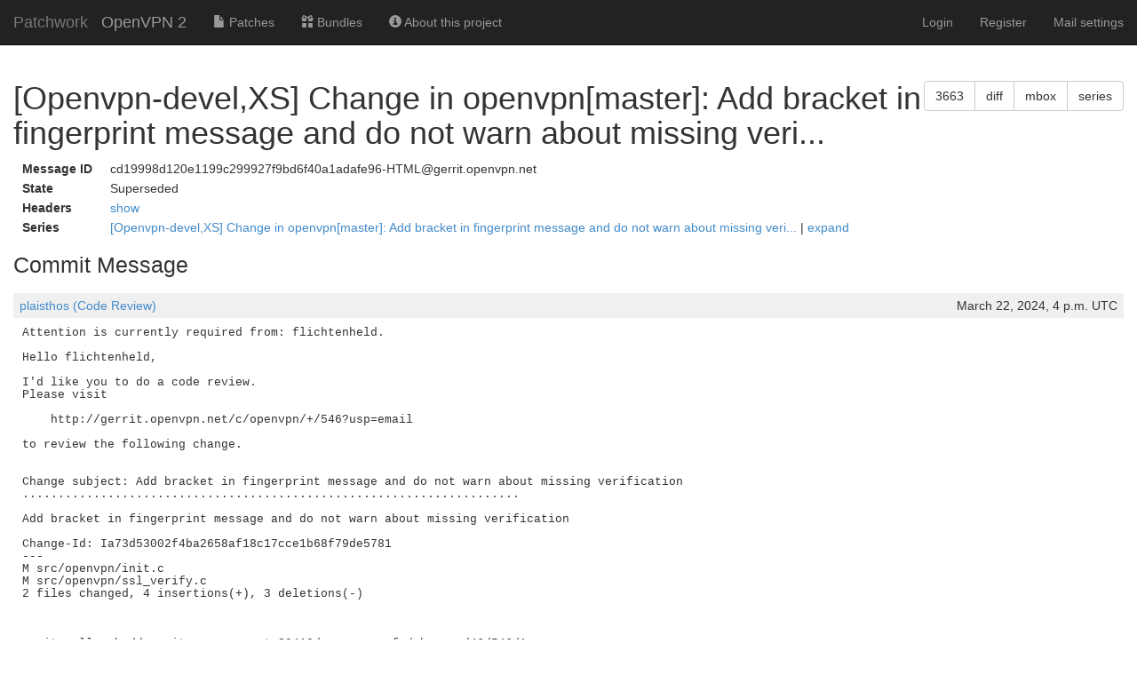

--- FILE ---
content_type: text/html; charset=utf-8
request_url: https://patchwork.openvpn.net/project/openvpn2/patch/cd19998d120e1199c299927f9bd6f40a1adafe96-HTML@gerrit.openvpn.net/
body_size: 21510
content:

<!DOCTYPE html>
<html xmlns="http://www.w3.org/1999/xhtml" lang="en">
 <head>
  <meta http-equiv="Content-Type" content="text/html; charset=UTF-8"/>
  <title>[Openvpn-devel,XS] Change in openvpn[master]: Add bracket in fingerprint message and do not warn about missing veri... - Patchwork</title>
  <link rel="stylesheet" type="text/css" href="/static/css/bootstrap.min.1999ae14de69.css"/>
  <link rel="stylesheet" type="text/css" href="/static/css/selectize.bootstrap3.5d3fb8271165.css"/>
  <link rel="stylesheet" type="text/css" href="/static/css/style.2951ca37f12e.css"/>
  <script src="/static/js/jquery-1.10.1.min.33d85132f015.js"></script>
  <script src="/static/js/jquery.stickytableheaders.min.f7c636d6c766.js"></script>
  <script src="/static/js/jquery.checkboxes-1.0.6.min.cfa3c7bf5d41.js"></script>
  <!-- IE8 support of HTML5 elements and media queries -->
  <!-- WARNING: Respond.js doesn't work if you view the page via file:// -->
  <!--[if lt IE 9]>
    <script src="https://oss.maxcdn.com/html5shiv/3.7.2/html5shiv.min.js">
    </script>
    <script src="https://oss.maxcdn.com/respond/1.4.2/respond.min.js"></script>
    <script src="http://cdnjs.cloudflare.com/ajax/libs/es5-shim/2.0.8/es5-shim.min.js"></script>
  <![endif]-->
  <script src="/static/js/bootstrap.min.abda843684d0.js"></script>
  <script src="/static/js/selectize.min.7cdaf5b36b90.js"></script>
  <script src="/static/js/clipboard.min.3e5e0fa949e0.js"></script>
  <script>
   $(document).ready(function() {
       new Clipboard(document.querySelectorAll('button.btn-copy'));
   });
  </script>

 </head>
 <body>
  <nav class="navbar navbar-inverse navbar-static-top">
   <div class="container-fluid">
    <div class="navbar-header">
      <button type="button" class="navbar-toggle collapsed" data-toggle="collapse" data-target="#navbar-collapse">
        <span class="sr-only">Toggle navigation</span>
        <span class="icon-bar"></span>
        <span class="icon-bar"></span>
        <span class="icon-bar"></span>
      </button>
      <a class="navbar-brand" href="/">Patchwork</a>
      <span class="navbar-subbrand">
         OpenVPN 2
      </span>
    </div>
    <div class="collapse navbar-collapse" id="navbar-collapse">


      <ul class="nav navbar-nav">
        <li class="">
          <a href="/project/openvpn2/list/">
            <span class="glyphicon glyphicon-file"></span>
            Patches
          </a>
        </li>
        <li class="">
          <a href="/project/openvpn2/bundles/">
            <span class="glyphicon glyphicon-gift"></span>
            Bundles
          </a>
        </li>
        <li class="">
          <a href="/project/openvpn2/">
            <span class="glyphicon glyphicon-info-sign"></span>
            About this project
          </a>
        </li>
      </ul>


     <ul class="nav navbar-nav navbar-right">

     <li><a href="/user/login/">Login</a></li>
     <li><a href="/register/">Register</a></li>
     <li><a href="/mail/">Mail settings</a></li>

     </ul>
    </div>
   </div>
  </nav>

  <div class="container-fluid">

<script>
function toggle_div(link_id, headers_id, label_show, label_hide)
{
    var link = document.getElementById(link_id)
    var headers = document.getElementById(headers_id)

    var hidden = headers.style['display'] == 'none';

    if (hidden) {
        link.innerHTML = label_hide || 'hide';
        headers.style['display'] = 'block';
    } else {
        link.innerHTML = label_show || 'show';
        headers.style['display'] = 'none';
    }

}
</script>

<div>
  <div class="btn-group pull-right">
  <button type="button" class="btn btn-default btn-copy"
     data-clipboard-text="3663" title="Copy to Clipboard">
      3663
  </button>
  
  <a href="/project/openvpn2/patch/cd19998d120e1199c299927f9bd6f40a1adafe96-HTML@gerrit.openvpn.net/raw/"
   class="btn btn-default" role="button" title="Download patch diff"
   >diff</a>
  <a href="/project/openvpn2/patch/cd19998d120e1199c299927f9bd6f40a1adafe96-HTML@gerrit.openvpn.net/mbox/"
   class="btn btn-default" role="button" title="Download patch mbox"
   >mbox</a>
  
  
  <a href="/series/2556/mbox/"
   class="btn btn-default" role="button"
   title="Download patch mbox with dependencies">series</a>
  
</div>

  <h1>[Openvpn-devel,XS] Change in openvpn[master]: Add bracket in fingerprint message and do not warn about missing veri...</h1>
</div>

<table class="patchmeta">
 <tr>
  <th>Message ID</th>
  
  <td>cd19998d120e1199c299927f9bd6f40a1adafe96-HTML@gerrit.openvpn.net</td>
  
 </tr>

 <tr>
  <th>State</th>
  <td>Superseded</td>
 </tr>



 <tr>
  <th>Headers</th>
  <td><a id="togglepatchheaders"
   href="javascript:toggle_div('togglepatchheaders', 'patchheaders')"
   >show</a>
   <div id="patchheaders" class="patchheaders" style="display:none;">
    <pre>Return-Path: &lt;openvpn-devel-bounces@lists.sourceforge.net&gt;
Delivered-To: patchwork@openvpn.net
Received: by 2002:a05:7000:c315:b0:55c:c090:46f0 with SMTP id
 jk21csp1061170mab;
        Fri, 22 Mar 2024 09:00:40 -0700 (PDT)
X-Forwarded-Encrypted: i=2;
 AJvYcCW7YCmG4XRCoFqaEZPASy3EtL8FhXPfFc/G1LTuBcwAPR3fQDXeSYnC35Z065Ue+9uYHSyLH/T3Xg1kcAvbC91EjWOwwQo=
X-Google-Smtp-Source: 
 AGHT+IEqIfBPT0XLdHul14+rPktlBwshphZgQmeC99hdmZpm2Gq7YowjgLSTmPzPMCO2KN/cl1cI
X-Received: by 2002:a17:902:aa8c:b0:1dd:a3d6:3aff with SMTP id
 d12-20020a170902aa8c00b001dda3d63affmr92231plr.3.1711123240340;
        Fri, 22 Mar 2024 09:00:40 -0700 (PDT)
ARC-Seal: i=1; a=rsa-sha256; t=1711123240; cv=none;
        d=google.com; s=arc-20160816;
        b=TfXrWgi7r7eWfFrjumx4KhXJou+438epLqXlWUlnw8v75+MVg82cMzF8F9xi9ztCIx
         Vk+PbmgY7wRmPi5G5DRbYO+/yXS7FEpo6LrX6AVlOVPyjefjnNqrTbWYYAmsyqf8BQFN
         h724QdGWFImGQYhXwJ7bt3DV4qcw5IUi39CaxZlFhXhMeXUxVQTKhGuLP9AuWMKe6Fsq
         qA9JxR2QT/x43R8Eo21PRtELQZn+wkwYNDpx6FFkVZOezhI58kAhgFFEL2WYeOMeOd/x
         BMcDWppOH3GISvZFYymMfyauuIOK2FPoMOq5NNFKpRTOCqlcDUG2JZc4e6XbDp1HEJns
         Bo1w==
ARC-Message-Signature: i=1; a=rsa-sha256; c=relaxed/relaxed; d=google.com;
 s=arc-20160816;
        h=errors-to:cc:reply-to:list-subscribe:list-help:list-post
         :list-archive:list-unsubscribe:list-id:precedence:subject:user-agent
         :mime-version:message-id:references:auto-submitted:to:date:from
         :dkim-signature:dkim-signature:dkim-signature;
        bh=nRlZ9K94TQm6SGEY8mdbu4nPChFHJ3oAKWsRBn3XLPs=;
        fh=lm0MLPW7DntlrDqRECIiC9JlE1uPxhepE0URYHIf+eE=;
        b=EaB4fZD1j+vVhbarEm3NrDG9kam7fkX9Jzc6mpGtc5OHzUSG7Xa1VDF/vwxsX964hy
         XvQ0tdaAlegX3NbGXzarzKZmhpe93fTz8/xjOS0JKuq+x6wpGlMZm6Dy8teIIrp4Cj90
         W2DEK0IW4eyq9hwuVeaabcAoBNDJfegzSjG/DCihpPVmx17Oh/S2/8lGrWhMMFV0kqJj
         EgnMHzDV03ARDboatEirVhrqynLw0w8W3v+wOvqiJgyx4v41RppLVFHaKHE8gxWdehtD
         cndtGuFD6rKKyts8jUrD+YngjwUvJ01H6oBKc7CQ5znwynLFTKW/Li4SCtyQZwqfsMH/
         mV6A==;
        dara=google.com
ARC-Authentication-Results: i=1; mx.google.com;
       dkim=neutral (body hash did not verify) header.i=@sourceforge.net
 header.s=x header.b=P8tcMwEm;
       dkim=neutral (body hash did not verify) header.i=@sf.net header.s=x
 header.b=JWfblRuV;
       dkim=neutral (body hash did not verify) header.i=@openvpn.net
 header.s=google header.b=&quot;C8/aV6AK&quot;;
       spf=pass (google.com: domain of
 openvpn-devel-bounces@lists.sourceforge.net designates 216.105.38.7 as
 permitted sender) smtp.mailfrom=openvpn-devel-bounces@lists.sourceforge.net;
       dmarc=fail (p=NONE sp=NONE dis=NONE) header.from=openvpn.net
Received: from lists.sourceforge.net (lists.sourceforge.net. [216.105.38.7])
        by mx.google.com with ESMTPS id
 b18-20020a170902b61200b001dd62fbcf75si2046518pls.536.2024.03.22.09.00.40
        (version=TLS1_2 cipher=ECDHE-ECDSA-AES128-GCM-SHA256 bits=128/128);
        Fri, 22 Mar 2024 09:00:40 -0700 (PDT)
Received-SPF: pass (google.com: domain of
 openvpn-devel-bounces@lists.sourceforge.net designates 216.105.38.7 as
 permitted sender) client-ip=216.105.38.7;
Authentication-Results: mx.google.com;
       dkim=neutral (body hash did not verify) header.i=@sourceforge.net
 header.s=x header.b=P8tcMwEm;
       dkim=neutral (body hash did not verify) header.i=@sf.net header.s=x
 header.b=JWfblRuV;
       dkim=neutral (body hash did not verify) header.i=@openvpn.net
 header.s=google header.b=&quot;C8/aV6AK&quot;;
       spf=pass (google.com: domain of
 openvpn-devel-bounces@lists.sourceforge.net designates 216.105.38.7 as
 permitted sender) smtp.mailfrom=openvpn-devel-bounces@lists.sourceforge.net;
       dmarc=fail (p=NONE sp=NONE dis=NONE) header.from=openvpn.net
Received: from [127.0.0.1] (helo=sfs-ml-3.v29.lw.sourceforge.com)
	by sfs-ml-3.v29.lw.sourceforge.com with esmtp (Exim 4.95)
	(envelope-from &lt;openvpn-devel-bounces@lists.sourceforge.net&gt;)
	id 1rnhJb-0004NV-5B;
	Fri, 22 Mar 2024 16:00:19 +0000
Received: from [172.30.20.202] (helo=mx.sourceforge.net)
 by sfs-ml-3.v29.lw.sourceforge.com with esmtps (TLS1.2) tls
 TLS_ECDHE_RSA_WITH_AES_256_GCM_SHA384 (Exim 4.95)
 (envelope-from &lt;gerrit@openvpn.net&gt;) id 1rnhJZ-0004NP-PW
 for openvpn-devel@lists.sourceforge.net;
 Fri, 22 Mar 2024 16:00:18 +0000
DKIM-Signature: v=1; a=rsa-sha256; q=dns/txt; c=relaxed/relaxed;
 d=sourceforge.net; s=x; h=Content-Type:Content-Transfer-Encoding:MIME-Version
 :Message-ID:Reply-To:References:Subject:List-Unsubscribe:List-Id:Cc:To:Date:
 From:Sender:Content-ID:Content-Description:Resent-Date:Resent-From:
 Resent-Sender:Resent-To:Resent-Cc:Resent-Message-ID:In-Reply-To:List-Help:
 List-Subscribe:List-Post:List-Owner:List-Archive;
 bh=ADt9msN7ftTCf+EVPp3fXRVcdNeIAvD3gmyZnrAJ3DU=; b=P8tcMwEmw0DXj+YBW2fBkbKOev
 O8DD+8GNotsjdVVRt6UnWfAX8ijS3RRvYeyiljsFUl0qaqRgLRRwGnfetcVHUZ9ZfP3OZ70loMg5b
 laSKD+IMvwowSbK4bND8dCFwJ/nYhiel2Ehik7loXULufG7RhlVeTYU9FomkU2C4+2Jw=;
DKIM-Signature: v=1; a=rsa-sha256; q=dns/txt; c=relaxed/relaxed; d=sf.net; s=x
 ;
 h=Content-Type:Content-Transfer-Encoding:MIME-Version:Message-ID:Reply-To:
 References:Subject:List-Unsubscribe:List-Id:Cc:To:Date:From:Sender:Content-ID
 :Content-Description:Resent-Date:Resent-From:Resent-Sender:Resent-To:
 Resent-Cc:Resent-Message-ID:In-Reply-To:List-Help:List-Subscribe:List-Post:
 List-Owner:List-Archive; bh=ADt9msN7ftTCf+EVPp3fXRVcdNeIAvD3gmyZnrAJ3DU=; b=J
 WfblRuVGp3RvyZcS092vfgSYmw9ZiS+hWxHo6CP+OoZHL8pxVuAeCfhM9xIRySN8L3SNZK4tNEm7Z
 IXQzZ+I9gfy2iZVqI+9qXrl7rNCAvDULvamM5IRckQ0ZBX1XxfwJB/UOb5KDTP+Wpgdivo6AzfWDI
 G6xcl96qH0rRWtAc=;
Received: from mail-wm1-f45.google.com ([209.85.128.45])
 by sfi-mx-2.v28.lw.sourceforge.com with esmtps
 (TLS1.2:ECDHE-RSA-AES128-GCM-SHA256:128) (Exim 4.95)
 id 1rnhJZ-0003ky-A7 for openvpn-devel@lists.sourceforge.net;
 Fri, 22 Mar 2024 16:00:18 +0000
Received: by mail-wm1-f45.google.com with SMTP id
 5b1f17b1804b1-41477211086so15222795e9.1
 for &lt;openvpn-devel@lists.sourceforge.net&gt;;
 Fri, 22 Mar 2024 09:00:16 -0700 (PDT)
DKIM-Signature: v=1; a=rsa-sha256; c=relaxed/relaxed;
 d=openvpn.net; s=google; t=1711123205; x=1711728005;
 darn=lists.sourceforge.net;
 h=user-agent:content-disposition:content-transfer-encoding
 :mime-version:message-id:reply-to:references:subject
 :list-unsubscribe:list-id:auto-submitted:cc:to:date:from:from:to:cc
 :subject:date:message-id:reply-to;
 bh=ADt9msN7ftTCf+EVPp3fXRVcdNeIAvD3gmyZnrAJ3DU=;
 b=C8/aV6AKqvgFZ3NTmguE2ntR+eRWm5moOspNBHAe4budskSRbIoamqxHzGvzp4Hf5d
 ap4MzZLgPhjRXkbzalJa2ddo0jbvARvxjtZT2Pk1/LZ/U9aRQBdpvkySrJQ/rLyhjbFZ
 NyJZbx32xvfBHBsuVH2NOdo/cWNiixYN2NQ6RJM4c9e0H7iYUVowVf20gH0YQac/OPjT
 SokUhkGBzCwzuaJP+gAPMol8Ab6R08Oa5enM+hFS+gsLnUgxbiu2I2VGJas/aqoF14TL
 PIjZdD3GXkWyv4NonbVuDb8GuAkDVzowCqb0d98UzCvpAMWdH9XAHPCs+0SZ7QIC69ew
 hW3w==
X-Google-DKIM-Signature: v=1; a=rsa-sha256; c=relaxed/relaxed;
 d=1e100.net; s=20230601; t=1711123205; x=1711728005;
 h=user-agent:content-disposition:content-transfer-encoding
 :mime-version:message-id:reply-to:references:subject
 :list-unsubscribe:list-id:auto-submitted:cc:to:date:from
 :x-gm-message-state:from:to:cc:subject:date:message-id:reply-to;
 bh=ADt9msN7ftTCf+EVPp3fXRVcdNeIAvD3gmyZnrAJ3DU=;
 b=oMpWkdoXqA5iWEaJNsdspeR7VeCX+IXzzmW7LJdcC3XAipS1jb4jeSxyVSvR0wqU5N
 AfNQDauhohHyVq1FLIe1j2sJz4nzG9F+KkpT4b/NciSxAxSrkQxo/linrPW6x6LSJapq
 Vf5Y2m5Ui+2vW3erOEFnIhla7wpkJso0w2IZdKNvd7PUzUhApSdbNc8jFt76RHAyXc8M
 3YGjAidGPoBpsaA1vDqbC9li5sjkcGtFSKHWqqntORkUskGSw895a9Yq2wgbKuO9edU8
 pxwBxOXxWj+i+nH6kxdvOSVf0D65HxLO2AYx3nL6DIJYhu1MNzs10A+lFkYxHd3Wdnt5
 I3bA==
X-Gm-Message-State: AOJu0YwiiIpcrdTjf6Vk3h7VW34/tvfjnuMDsjtgzAoD6IeIEbPfo19G
 pYFNMGNdhAU2AkXJ89RXB4yigehHpHsj7oLLcv+BrYdPZluHZhEn2WbPdH2svPRUD4rs8QbtL+V
 B
X-Received: by 2002:a05:600c:3546:b0:413:2a10:8a29 with SMTP id
 i6-20020a05600c354600b004132a108a29mr2801147wmq.13.1711123204932;
 Fri, 22 Mar 2024 09:00:04 -0700 (PDT)
Received: from gerrit.openvpn.in
 (ec2-18-159-0-78.eu-central-1.compute.amazonaws.com. [18.159.0.78])
 by smtp.gmail.com with ESMTPSA id
 fs7-20020a05600c3f8700b00414038162e1sm9088575wmb.23.2024.03.22.09.00.03
 (version=TLS1_3 cipher=TLS_AES_256_GCM_SHA384 bits=256/256);
 Fri, 22 Mar 2024 09:00:03 -0700 (PDT)
From: &quot;plaisthos (Code Review)&quot; &lt;gerrit@openvpn.net&gt;
X-Google-Original-From: &quot;plaisthos (Code Review)&quot; &lt;gerrit@gerrit.openvpn.in&gt;
X-Gerrit-PatchSet: 1
Date: Fri, 22 Mar 2024 16:00:02 +0000
To: flichtenheld &lt;frank@lichtenheld.com&gt;
Auto-Submitted: auto-generated
X-Gerrit-MessageType: newchange
X-Gerrit-Change-Id: Ia73d53002f4ba2658af18c17cce1b68f79de5781
X-Gerrit-Change-Number: 546
X-Gerrit-Project: openvpn
X-Gerrit-ChangeURL: &lt;http://gerrit.openvpn.net/c/openvpn/+/546?usp=email&gt;
X-Gerrit-Commit: 7a6084df579b3c0ddd7d1134bf9b5fe4818d40cb
References: 
 &lt;gerrit.1711123201000.Ia73d53002f4ba2658af18c17cce1b68f79de5781@gerrit.openvpn.net&gt;
Message-ID: &lt;cd19998d120e1199c299927f9bd6f40a1adafe96-HTML@gerrit.openvpn.net&gt;
MIME-Version: 1.0
User-Agent: Gerrit/3.8.2
X-Spam-Score: -0.2 (/)
X-Spam-Report: Spam detection software,
 running on the system &quot;util-spamd-1.v13.lw.sourceforge.com&quot;,
 has NOT identified this incoming email as spam.  The original
 message has been attached to this so you can view it or label
 similar future email.  If you have any questions, see
 the administrator of that system for details.
 Content preview:  Attention is currently required from: flichtenheld. Hello
 flichtenheld, I&#39;d like you to do a code review. Please visit
 Content analysis details:   (-0.2 points, 6.0 required)
 pts rule name              description
 ---- ----------------------
 --------------------------------------------------
 -0.0 RCVD_IN_DNSWL_NONE     RBL: Sender listed at https://www.dnswl.org/,
 no trust [209.85.128.45 listed in list.dnswl.org]
 -0.0 SPF_PASS               SPF: sender matches SPF record
 0.0 SPF_HELO_NONE          SPF: HELO does not publish an SPF Record
 -0.0 RCVD_IN_MSPIKE_H2      RBL: Average reputation (+2)
 [209.85.128.45 listed in wl.mailspike.net]
 0.0 WEIRD_PORT             URI: Uses non-standard port number for HTTP
 0.0 HTML_MESSAGE           BODY: HTML included in message
 -0.1 DKIM_VALID Message has at least one valid DKIM or DK signature
 0.1 DKIM_SIGNED            Message has a DKIM or DK signature,
 not necessarily
 valid
 -0.1 DKIM_VALID_EF          Message has a valid DKIM or DK signature from
 envelope-from domain
 -0.1 DKIM_VALID_AU          Message has a valid DKIM or DK signature from
 author&#39;s domain
 0.0 T_KAM_HTML_FONT_INVALID Test for Invalidly Named or Formatted
 Colors in HTML
X-Headers-End: 1rnhJZ-0003ky-A7
Subject: [Openvpn-devel] [XS] Change in openvpn[master]: Add bracket in
 fingerprint message and do not warn about missing veri...
X-BeenThere: openvpn-devel@lists.sourceforge.net
X-Mailman-Version: 2.1.21
Precedence: list
List-Id: &lt;openvpn-devel.lists.sourceforge.net&gt;
List-Unsubscribe: &lt;https://lists.sourceforge.net/lists/options/openvpn-devel&gt;,
 &lt;mailto:openvpn-devel-request@lists.sourceforge.net?subject=unsubscribe&gt;
List-Archive: 
 &lt;http://sourceforge.net/mailarchive/forum.php?forum_name=openvpn-devel&gt;
List-Post: &lt;mailto:openvpn-devel@lists.sourceforge.net&gt;
List-Help: &lt;mailto:openvpn-devel-request@lists.sourceforge.net?subject=help&gt;
List-Subscribe: &lt;https://lists.sourceforge.net/lists/listinfo/openvpn-devel&gt;,
 &lt;mailto:openvpn-devel-request@lists.sourceforge.net?subject=subscribe&gt;
Reply-To: arne-openvpn@rfc2549.org, openvpn-devel@lists.sourceforge.net,
 frank@lichtenheld.com
Cc: openvpn-devel &lt;openvpn-devel@lists.sourceforge.net&gt;
Content-Type: multipart/mixed; boundary=&quot;===============3347446508072539222==&quot;
Errors-To: openvpn-devel-bounces@lists.sourceforge.net
X-getmail-retrieved-from-mailbox: Inbox
X-GMAIL-THRID: =?utf-8?q?1794242762443259008?=
X-GMAIL-MSGID: =?utf-8?q?1794242762443259008?=
X-getmail-filter-classifier: gerrit message type newchange</pre>
   </div>
  </td>
 </tr>

 <tr>
  <th>Series</th>
  <td>
   <a href="/project/openvpn2/list/?series=2556">
    [Openvpn-devel,XS] Change in openvpn[master]: Add bracket in fingerprint message and do not warn about missing veri...
   </a> |
   <a id="togglepatchseries"
      href="javascript:toggle_div('togglepatchseries', 'patchseries', 'expand', 'collapse')"
   >expand</a>
   <div id="patchseries" class="submissionlist" style="display:none;">
    <ul>
     
      <li>
      
      </li>
     
     
      <li>
       
        [Openvpn-devel,XS] Change in openvpn[master]: Add bracket in fingerprint message and do not warn ab…
       
      </li>
     
    </ul>
   </div>
  </td>
 </tr>


</table>

<div class="patchforms">




 <div style="clear: both;">
 </div>
</div>






<h2>Commit Message</h2>

<div class="comment">
<div class="meta">
 <span><a href="/project/openvpn2/list/?submitter=432">plaisthos (Code Review)</a></span>
 <span class="pull-right">March 22, 2024, 4 p.m. UTC</span>
</div>
<pre class="content">
Attention is currently required from: flichtenheld.

Hello flichtenheld,

I&#39;d like you to do a code review.
Please visit

    http://gerrit.openvpn.net/c/openvpn/+/546?usp=email

to review the following change.


Change subject: Add bracket in fingerprint message and do not warn about missing verification
......................................................................

Add bracket in fingerprint message and do not warn about missing verification

Change-Id: Ia73d53002f4ba2658af18c17cce1b68f79de5781
---
M src/openvpn/init.c
M src/openvpn/ssl_verify.c
2 files changed, 4 insertions(+), 3 deletions(-)



  git pull ssh://gerrit.openvpn.net:29418/openvpn refs/changes/46/546/1
</pre>
</div>




<div>
  <div class="btn-group pull-right">
  <button type="button" class="btn btn-default btn-copy"
     data-clipboard-text="3663" title="Copy to Clipboard">
      3663
  </button>
  
  <a href="/project/openvpn2/patch/cd19998d120e1199c299927f9bd6f40a1adafe96-HTML@gerrit.openvpn.net/raw/"
   class="btn btn-default" role="button" title="Download patch diff"
   >diff</a>
  <a href="/project/openvpn2/patch/cd19998d120e1199c299927f9bd6f40a1adafe96-HTML@gerrit.openvpn.net/mbox/"
   class="btn btn-default" role="button" title="Download patch mbox"
   >mbox</a>
  
  
  <a href="/series/2556/mbox/"
   class="btn btn-default" role="button"
   title="Download patch mbox with dependencies">series</a>
  
</div>

  <h2>Patch</h2>
</div>
<div id="patch" class="patch">
<pre class="content">
<span class="p_header">diff --git a/src/openvpn/init.c b/src/openvpn/init.c</span>
<span class="p_header">index f2ce926..a398920 100644</span>
<span class="p_header">--- a/src/openvpn/init.c</span>
<span class="p_header">+++ b/src/openvpn/init.c</span>
<span class="p_chunk">@@ -3594,7 +3594,8 @@</span> <span class="p_context"></span>
         &amp;&amp; !o-&gt;tls_verify
         &amp;&amp; o-&gt;verify_x509_type == VERIFY_X509_NONE
         &amp;&amp; !(o-&gt;ns_cert_type &amp; NS_CERT_CHECK_SERVER)
<span class="p_del">-        &amp;&amp; !o-&gt;remote_cert_eku)</span>
<span class="p_add">+        &amp;&amp; !o-&gt;remote_cert_eku</span>
<span class="p_add">+        &amp;&amp; !(o-&gt;verify_hash_depth ==0 &amp;&amp; o-&gt;verify_hash))</span>
     {
         msg(M_WARN, &quot;WARNING: No server certificate verification method has been enabled.  See http://openvpn.net/howto.html#mitm for more info.&quot;);
     }
<span class="p_header">diff --git a/src/openvpn/ssl_verify.c b/src/openvpn/ssl_verify.c</span>
<span class="p_header">index c7d7799..930769b 100644</span>
<span class="p_header">--- a/src/openvpn/ssl_verify.c</span>
<span class="p_header">+++ b/src/openvpn/ssl_verify.c</span>
<span class="p_chunk">@@ -718,8 +718,8 @@</span> <span class="p_context"></span>
             const char *hex_fp = format_hex_ex(BPTR(&amp;cert_fp), BLEN(&amp;cert_fp),
                                                0, 1, &quot;:&quot;, &amp;gc);
             msg(D_TLS_ERRORS, &quot;TLS Error: --tls-verify/--peer-fingerprint&quot;
<span class="p_del">-                &quot;certificate hash verification failed. (got &quot;</span>
<span class="p_del">-                &quot;fingerprint: %s&quot;, hex_fp);</span>
<span class="p_add">+                &quot;certificate hash verification failed. (got certificate &quot;</span>
<span class="p_add">+                &quot;fingerprint: %s)&quot;, hex_fp);</span>
             goto cleanup;
         }
     }

</pre>
</div>



  </div>
  <div id="footer">
   <a href="http://jk.ozlabs.org/projects/patchwork/">patchwork</a>
   patch tracking system | version 3.0.5. | <a
   href="/about/">about patchwork</a>
  </div>
 </body>
</html>
